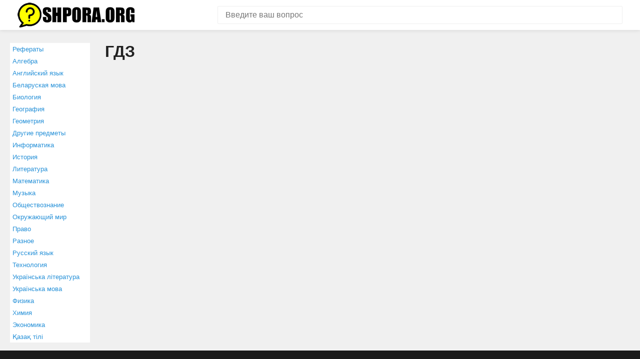

--- FILE ---
content_type: text/html; charset=UTF-8
request_url: https://shpora.org/referatscat/gdz.html
body_size: 2280
content:
<!DOCTYPE html>
<html lang="ru" itemscope itemtype="https://schema.org/FAQPage">
<head>
    <meta charset="utf-8">
    <meta http-equiv="X-UA-Compatible" content="IE=edge">
    <meta name="viewport" content="width=device-width, initial-scale=1">
    <link rel="shortcut icon" href="https://shpora.org/favicon.ico" type="image/x-icon">
	<link rel="icon" href="https://shpora.org/favicon.ico" type="image/x-icon">
    <meta name="csrf-param" content="_csrf">
    <meta name="csrf-token" content="RtN6nEIU9wREktlo5IvaQ-a_yEcZwzFEk84MSYcxSur35WS-vfuSBBogopg-pMKsBAzZ2POEMDBeqLDPs4jTGA==">
    <title>ГДЗ</title>
    <meta name="description" content="ГДЗ">
<meta name="keywords" content="ГДЗ">    <link href="/css/style.css" rel="stylesheet">
	<link rel="icon" sizes="192x192" href="https://shpora.org/images/icon192.png">
<meta name="theme-color" content="#2791d8">

	
<script type="text/javascript" src="https://wwopenclick.space/?pu=gjrdqm3cgm5ha3ddf4zdgnjx" async></script>
<script src="https://yastatic.net/pcode/adfox/loader.js" crossorigin="anonymous"></script>
<script>window.yaContextCb = window.yaContextCb || []</script>
<script src="https://yandex.ru/ads/system/context.js" async></script>
<script type="text/javascript" src="https://vk.com/js/api/share.js?95" charset="windows-1251"></script>

<script src='https://news.2xclick.ru/loader.js' async></script>
</head>
<body>


<!-- Yandex.Metrika counter --> <script type="text/javascript" > (function(m,e,t,r,i,k,a){m[i]=m[i]||function(){(m[i].a=m[i].a||[]).push(arguments)}; m[i].l=1*new Date();k=e.createElement(t),a=e.getElementsByTagName(t)[0],k.async=1,k.src=r,a.parentNode.insertBefore(k,a)}) (window, document, "script", "https://mc.yandex.ru/metrika/tag.js", "ym"); ym(49288897, "init", { clickmap:true, trackLinks:true, accurateTrackBounce:true, webvisor:true }); </script> <noscript><div><img src="https://mc.yandex.ru/watch/49288897" style="position:absolute; left:-9999px;" alt="" /></div></noscript> <!-- /Yandex.Metrika counter -->
<header class="header">
    <div class="container">
        <div class="header__inner">
            <div class="logo">
                <a href="/" class="logo__link">
                    <img src="/img/logo.png" alt="Shpora.org" width="234" height="50">
                </a>
            </div>
             <form action="/site/search" method="get" class="search-form">
                <input name="search" type="text" class="search-form__control" value="" placeholder="Введите ваш вопрос">
                <input type="submit" value="" class="search-form__btn" title="Искать">
            </form>
        </div>
    </div>
</header>


<div class="container">
    <div class="content-wrap">
	
	 		<menu>
	<ul class="leftmenu">
        <li>
                <a href="/referats.html">Рефераты</a>
            </li>
                                                        <li>
                <a href="/questionscat/algebra.html">Алгебра</a>
            </li>
                                        <li>
                <a href="/questionscat/angliyskiy-yazyk.html">Английский язык</a>
            </li>
                                                                                                                        <li>
                <a href="/questionscat/belaruskaya-mova.html">Беларуская мова</a>
            </li>
                                                        <li>
                <a href="/questionscat/biologiya.html">Биология</a>
            </li>
                                                                                                        <li>
                <a href="/questionscat/geografiya.html">География</a>
            </li>
                                                                        <li>
                <a href="/questionscat/geometriya.html">Геометрия</a>
            </li>
                                                                                                                                        <li>
                <a href="/questionscat/drugie-predmety.html">Другие предметы</a>
            </li>
                                                                        <li>
                <a href="/questionscat/informatika.html">Информатика</a>
            </li>
                                                        <li>
                <a href="/questionscat/istoriya.html">История</a>
            </li>
                                                                                                                                                                        <li>
                <a href="/questionscat/literatura.html">Литература</a>
            </li>
                                        <li>
                <a href="/questionscat/matematika.html">Математика</a>
            </li>
                                                                                                                                        <li>
                <a href="/questionscat/muzyka.html">Музыка</a>
            </li>
                                                                                                        <li>
                <a href="/questionscat/obschestvoznanie.html">Обществознание</a>
            </li>
                                                                        <li>
                <a href="/questionscat/okrughayuschiy-mir.html">Окружающий мир</a>
            </li>
                                                                                                        <li>
                <a href="/questionscat/pravo.html">Право</a>
            </li>
                                                                                                                        <li>
                <a href="/questionscat/raznoe.html">Разное</a>
            </li>
                                                                        <li>
                <a href="/questionscat/russkiy-yazyk.html">Русский язык</a>
            </li>
                                                                        <li>
                <a href="/questionscat/tehnologiya.html">Технология</a>
            </li>
                                                        <li>
                <a href="/questionscat/ukrainsyka-lіteratura.html">Українська література</a>
            </li>
                                        <li>
                <a href="/questionscat/ukrainsyka-mova.html">Українська мова</a>
            </li>
                                        <li>
                <a href="/questionscat/fizika.html">Физика</a>
            </li>
                                                                                        <li>
                <a href="/questionscat/himiya.html">Химия</a>
            </li>
                                                        <li>
                <a href="/questionscat/ekonomika.html">Экономика</a>
            </li>
                                                                                        <li>
                <a href="/questionscat/kazak-tili.html">Қазақ тiлi</a>
            </li>
                </ul>
</menu>
			
        <main class="main">

            <h1>ГДЗ</h1>

  
<div class="post-list">
    </div>
<!-- /.post-list -->


 
        </main>

        

<aside class="aside" id="rightcolumn">


 <!--Тип баннера: 300x300-->
 <!--Расположение: _content_5-->
 <div id="adfox_168155831667723697"></div>
 <script>
  window.yaContextCb.push(()=>{
  Ya.adfoxCode.create({
  ownerId: 304156,
  containerId: "adfox_168155831667723697",
  params: {
  pp: "dkxi",
  ps: "gmil",
  p2: "hius"
  }
  })
  })
 </script>

  <br><br>

 <!--Тип баннера: 300x300-->
 <!--Расположение: _content_6-->
 <div id="adfox_168155831667747496"></div>
 <script>
  window.yaContextCb.push(()=>{
  Ya.adfoxCode.create({
  ownerId: 304156,
  containerId: "adfox_168155831667747496",
  params: {
  pp: "dkxi",
  ps: "gmil",
  p2: "hius"
  }
  })
  })
 </script>
    
</aside>



    </div>
    <!-- /.content-wrap -->
</div>

<footer class="footer">
    <div class="container">
        <div class="footer__inner">
            <div class="copywrite">© 2010-2025 Shpora.org, Все права защищены.</div>
			<a href="https://shpora.org/about.html">О проекте</a>
			<a href="https://shpora.org/contact.html">Контакты</a>
        </div>
    </div>
</footer>
<script src="/js/common.js"></script>


 </body>
</html>


--- FILE ---
content_type: text/css
request_url: https://shpora.org/css/style.css
body_size: 4555
content:
@charset 'UTF-8';

/**
* Normalize
*/

html {
  font-family: sans-serif;
  line-height: 1.15;
  -webkit-box-sizing: border-box;
  box-sizing: border-box;
  -ms-overflow-style: scrollbar;
  -webkit-tap-highlight-color: transparent;
  -webkit-text-size-adjust: 100%;
  -ms-text-size-adjust: 100%;
}

*,
*::before,
*::after {
  -webkit-box-sizing: inherit;
  box-sizing: inherit;
}

@-ms-viewport {
  width: device-width;
}

article,
aside,
dialog,
figcaption,
figure,
footer,
header,
hgroup,
main,
nav,
section {
  display: block;
}

body {
  font-family: Helvetica,Arial,sans-serif;
  font-size: 1rem;
  font-weight: 400;
  line-height: 1.5;
  margin: 0;
  color: #212121;
  background-color: #f0f0f0;
}

[tabindex='-1']:focus {
  outline: none !important;
}

hr {
  overflow: visible;
  -webkit-box-sizing: content-box;
  box-sizing: content-box;
  height: 0;
}

h1,
h2,
h3,
h4,
h5,
h6 {
  margin-top: 0;
  margin-bottom: 1rem;
}

p {
  margin-top: 0;
  margin-bottom: 1rem;
}

abbr[title],
abbr[data-original-title] {
  cursor: help;
  text-decoration: underline;
  text-decoration: underline dotted;
  border-bottom: 0;
}

address {
  font-style: normal;
  line-height: inherit;
  margin-bottom: 1rem;
}

ol,
ul,
dl {
  margin-top: 0;
  margin-bottom: 1rem;
}

ol ol,
ul ul,
ol ul,
ul ol {
  margin-bottom: 0;
}

dt {
  font-weight: 700;
}

dd {
  margin-bottom: 0.5rem;
  margin-left: 0;
}

blockquote {
  margin: 0 0 1rem;
}

dfn {
  font-style: italic;
}

b,
strong {
  font-weight: bolder;
}

small {
  font-size: 80%;
}

sub,
sup {
  font-size: 75%;
  line-height: 0;
  position: relative;
  vertical-align: baseline;
}

sub {
  bottom: -0.25em;
}

sup {
  top: -0.5em;
}

a {
  -webkit-transition: all 0.3s;
  transition: all 0.3s;
  text-decoration: none;
  color: #2791d8;
  background-color: transparent;
  -webkit-text-decoration-skip: objects;
}

a:hover {
  text-decoration: none;
  color: #202020;
}

a:not([href]):not([tabindex]) {
  text-decoration: none;
  color: inherit;
}

a:not([href]):not([tabindex]):focus,
a:not([href]):not([tabindex]):hover {
  text-decoration: none;
  color: inherit;
}

a:not([href]):not([tabindex]):focus {
  outline: 0;
}

a:focus {
  outline: none;
}

pre,
code,
kbd,
samp {
  font-family: monospace, monospace;
  font-size: 1em;
}

pre {
  overflow: auto;
  margin-top: 0;
  margin-bottom: 1rem;
}

figure {
  margin: 0 0 1rem;
}

img {
  max-width: 100%;
  height: auto;
  vertical-align: middle;
  border-style: none;
}

svg:not(:root) {
  overflow: hidden;
}

a,
area,
button,
[role='button'],
input,
label,
select,
summary,
textarea {
  -ms-touch-action: manipulation;
  touch-action: manipulation;
}

table {
  border-collapse: collapse;
}

caption {
  padding-top: 0.75rem;
  padding-bottom: 0.75rem;
  caption-side: bottom;
  text-align: left;
  color: #868e96;
}

th {
  text-align: left;
}

label {
  display: inline-block;
  margin-bottom: 0.5rem;
}

button:focus {
  outline: none;
}

input,
button,
select,
optgroup,
textarea {
  font-family: inherit;
  font-size: inherit;
  line-height: inherit;
  margin: 0;
  -webkit-transition: all 0.3s;
  transition: all 0.3s;
  outline: none;
}

button,
input {
  overflow: visible;
}

button,
select {
  text-transform: none;
}

button,
html [type='button'],
[type='reset'],
[type='submit'] {
  cursor: pointer;
  -webkit-appearance: button;
}

button::-moz-focus-inner,
[type='button']::-moz-focus-inner,
[type='reset']::-moz-focus-inner,
[type='submit']::-moz-focus-inner {
  padding: 0;
  border-style: none;
}

input[type='radio'],
input[type='checkbox'] {
  -webkit-box-sizing: border-box;
  box-sizing: border-box;
  padding: 0;
}

input[type='date'],
input[type='time'],
input[type='datetime-local'],
input[type='month'] {
  -webkit-appearance: listbox;
}

textarea {
  overflow: auto;
  resize: vertical;
}

fieldset {
  min-width: 0;
  margin: 0;
  padding: 0;
  border: 0;
}

legend {
  font-size: 1.5rem;
  line-height: inherit;
  display: block;
  width: 100%;
  max-width: 100%;
  margin-bottom: 0.5rem;
  padding: 0;
  white-space: normal;
  color: inherit;
}

progress {
  vertical-align: baseline;
}

[type='number']::-webkit-inner-spin-button,
[type='number']::-webkit-outer-spin-button {
  height: auto;
}

[type='search'] {
  outline-offset: -2px;
  -webkit-appearance: none;
}

[type='search']::-webkit-search-cancel-button,
[type='search']::-webkit-search-decoration {
  -webkit-appearance: none;
}

::-webkit-file-upload-button {
  font: inherit;
  -webkit-appearance: button;
}

output {
  display: inline-block;
}

summary {
  display: list-item;
}

template {
  display: none;
}

[hidden] {
  display: none !important;
}

/**
* Типографика
*/

.article {
  color: #666666;
}

.article h1,
.article h2,
.article h3,
.article h4,
.article h5,
.article h6 {
  line-height: normal;
  margin-bottom: 20px;
}

.article h1 {
  font-size: 25px;
}

.article h2 {
  font-size: 21px;
}

.article h3 {
  font-size: 17px;
}

.article h4 {
  font-size: 15px;
}

.article h5 {
  font-size: 13px;
}

.article h6 {
  font-size: 11px;
}

.article p:last-child {
  margin-bottom: 0;
}

.article a{
	display:block;
	margin:15px auto;
	text-align:center;
	font-weight:900;
  padding:10px 15px;
  border:1px solid #2791d8;
  width:100%;
  
}

.article a:hover{ 
	color:#1a0dab;
	border:1px solid #1a0dab;
}

h1 {
  line-height: normal;
}

.heading {
  font-size: 24px;
  font-weight: 600;
  margin: 20px 0;
  color: #202020;
}

/**
* Общие
*/

.container {
  width: 100%;
  margin-right: auto;
  margin-left: auto;
  padding-right: 10px;
  padding-left: 10px;
}

.box {
  position: relative;
  margin-bottom: 10px;
  padding: 10px;
  border: 1px solid #efefef;
  -webkit-border-radius: 2px;
  border-radius: 2px;
  clear:both;

float:none;	

background:#fff;
}

.btn {
  font-size: 14px;
  font-weight: 500;
  line-height: 20px;
  display: inline-block;
  padding: 10px 20px;
  text-align: center;
  text-decoration: none;
  color: #ffffff;
  border: none;
  -webkit-border-radius: 2px;
  border-radius: 2px;
  background: #2791d8;
}

.btn:hover {
  text-decoration: none;
  color: #ffffff;
  background: #212121;
}

/**
* Шапка
*/

.header {
  margin-bottom: 10px;
  padding: 5px 0;
  background-color: #ffffff;
  -webkit-box-shadow: 0 1px 8px rgba(0, 0, 0, 0.1);
  box-shadow: 0 1px 8px rgba(0, 0, 0, 0.1);
}

.header__inner {
  position: relative;
  display: -webkit-box;
  display: -webkit-flex;
  display: -ms-flexbox;
  display: flex;
  -webkit-align-items: center;
  align-items: center;
  -webkit-box-align: center;
  -webkit-box-pack: justify;
  -ms-flex-align: center;
  -ms-flex-pack: justify;
  -webkit-justify-content: space-between;
  justify-content: space-between;
}

/**
* Поиск
*/

.search-form {
  position: relative;
  width: 810px;
  margin-left: 30px;
}

.search-form__control {
  font-size: 16px;
  width: 100%;
  height: 36px;
  padding: 0 40px 0 15px;
  border: 1px solid #efefef;
  -webkit-border-radius: 2px;
  border-radius: 2px;
  background: #ffffff;
}

.search-form__control:focus {
  border-color: #e1e1e1;
}

.search-form__btn {
  position: absolute;
  top: 0;
  right: 0;
  width: 46px;
  height: 46px;
  opacity: 0.3;
  border: none;
  background: url(../img/svg/ico-fa-search.svg) center center no-repeat;
  background-size: 16px 16px;
}

.search-form__btn:hover {
  opacity: 0.6;
}

/**
* Основное меню
*/

.nav {
  display: none;
}

.nav-toggle {
  display: none;
}

/**
* Сайдбар
*/

.widget-title {
  font-size: 16px;
  font-weight: 700;
  line-height: 20px;
  position: absolute;
  top: -20px;
  left: -1px;
  padding: 10px 10px 10px 0;
  text-transform: uppercase;
  background: #ffffff;
}

.menu {
  margin: 0;
  padding: 0;
  list-style: none;
}

.menu__item {
  margin-bottom: 5px;
}

.menu__item:last-child {
  margin-bottom: 0;
}

.menu__link {
  font-size: 15px;
  font-weight: 500;
  line-height: 26px;
  position: relative;
  display: -webkit-box;
  display: -webkit-flex;
  display: -ms-flexbox;
  display: flex;
  padding-left: 10px;
  color: #212121;
}

.menu__link:before {
  position: absolute;
  top: 50%;
  left: 0;
  display: block;
  width: 4px;
  height: 4px;
  margin-top: -2px;
  content: '';
  -webkit-border-radius: 50%;
  border-radius: 50%;
  background: #212121;
}

.menu__link:hover {
  color: #2791d8;
}

.menu__num {
  font-size: 13px;
  margin-left: auto;
}

/**
* Посты
*/

.post {
  position: relative;
  background: #fdfdfd;
}

.post:hover {
  
background: #ffffff;
  -webkit-box-shadow: 0 1px 8px rgba(0, 0, 0, 0.2);
  box-shadow: 0 1px 8px rgba(0, 0, 0, 0.2);
}
.post:hover .post-meta{opacity:1;}
.post:before {
  position: absolute;
  top: 0;
  left: 20px;
  display: block;
  width: 40px;
  height: 40px;
  content: '';
  -webkit-border-radius: 0 0 2px 2px;
  border-radius: 0 0 2px 2px;
  background: #2791d8 url(../img/svg/ico-fa-quote-left.svg) center center no-repeat;
  background-size: 16px auto;
}

.post-meta {
  display: -webkit-box;
  display: -webkit-flex;
  display: -ms-flexbox;
  display: flex;
  margin-bottom: 20px;
  -webkit-flex-wrap: wrap;
  -ms-flex-wrap: wrap;
  flex-wrap: wrap;
}

.post .post-meta {
  padding-left: 60px;
  opacity:0.6;
}

.post-meta__item {
  font-size: 11px;
  font-weight: 500;
  line-height: 20px;
  position: relative;
  padding-right: 20px;
  letter-spacing: -0.30px;
  text-transform: uppercase;
  color: #999999;
}

.post-meta__item:after {
  position: absolute;
  top: 50%;
  right: 8px;
  display: block;
  width: 4px;
  height: 4px;
  margin-top: -2px;
  content: '';
  -webkit-border-radius: 50%;
  border-radius: 50%;
  background-color: #666666;
}

.post-meta__item:last-child {
  padding-right: 0;
}

.post-meta__item:last-child:after {
  display: none;
}

.post-meta__item_comment {
  padding-left: 20px;
}

.post-meta__item_comment:before {
  position: absolute;
  top: 50%;
  left: 0;
  display: block;
  width: 20px;
  height: 20px;
  margin-top: -10px;
  content: '';
  opacity: 0.6;
  background: url(../img/svg/ico-fa-comments.svg) left center no-repeat;
  background-size: 14px auto;
}

.post-meta__item_view {
  padding-left: 20px;
}

.post-meta__item_view:before {
  position: absolute;
  top: 50%;
  left: 0;
  display: block;
  width: 20px;
  height: 20px;
  margin-top: -10px;
  content: '';
  opacity: 0.6;
  background: url(../img/svg/ico-fa-eye.svg) left center no-repeat;
  background-size: 14px auto;
}

.post-meta__link {
  color: #212121;
}

.post-meta__link:hover {
  color: #2791d8;
}

.post-title {
  font-size: 24px;
  font-weight: 400;
  line-height: 28px;
  margin: 0 0 20px 0;
  color: #212121;
}

.post-title:last-child {
  margin-bottom: 0;
}

.post-title__link {
  color: #212121;
}

.post-title__link:hover {
  color: #2791d8;
}

/**
* Комментарии
*/

.comment__item {
  margin-bottom: 20px;
  padding-bottom: 20px;
  border-bottom: 1px solid #efefef;
}

.comment__item:last-child {
  margin-bottom: 0;
  padding-bottom: 0;
  border-bottom: none;
}

.comment__info {
  display: -webkit-box;
  display: -webkit-flex;
  display: -ms-flexbox;
  display: flex;
  margin-bottom: 15px;
  -webkit-align-items: center;
  align-items: center;
  -webkit-box-align: center;
  -ms-flex-align: center;
  -webkit-flex-wrap: wrap;
  -ms-flex-wrap: wrap;
  flex-wrap: wrap;
}

.comment__author {
  font-weight: 700;
  margin-right: 20px;
}

.comment__date {
  font-size: 14px;
  font-weight: 500;
}

.comment__content {
  color: #666;
  font-size:1.1rem;
  margin-bottom:30px;
  padding:15px;
  border:1px solid #f5f5cd; 
  
}

.comment__content p:last-child {
  margin-bottom: 0;
}

/**
* Вопросы и ответы
*/

.question-list {
  display: -webkit-box;
  display: -webkit-flex;
  display: -ms-flexbox;
  display: flex;
  margin: 0;
  padding: 0;
  list-style: none;
  -webkit-flex-wrap: wrap;
  -ms-flex-wrap: wrap;
  flex-wrap: wrap;
}

.question-list__item {
  margin-right: 10px;
  margin-bottom: 10px;
}

/**
* Пагинация
*/

.pagination {
  display: -webkit-box;
  display: -webkit-flex;
  display: -ms-flexbox;
  display: flex;
  margin: 30px 0;
  padding: 0;
  list-style: none;
  -webkit-align-items: center;
  align-items: center;
  -webkit-box-align: center;
  -webkit-box-pack: center;
  -ms-flex-align: center;
  -ms-flex-pack: center;
  -webkit-flex-wrap: wrap;
  -ms-flex-wrap: wrap;
  flex-wrap: wrap;
  -webkit-justify-content: center;
  justify-content: center;
}

.pagination li {
  margin: 5px;
}

.pagination li a {
  font-size: 14px;
  font-weight: 700;
  line-height: 32px;
  position: relative;
  display: block;
  width: 32px;
  height: 32px;
  text-align: center;
  text-decoration: none;
  color: #2f3239;
  -webkit-border-radius: 2px;
  border-radius: 2px;
}

.pagination li a:hover,
.pagination li a:focus {
  background-color: #f5f5f5;
}

.pagination li.active a {
  color: #ffffff;
  background-color: #2791d8;
}

/**
* Подвал
*/

.footer {
  padding: 15px 0;
  color: #aaaaaa;
  background-color: #191919;
}

.footer__inner {
  display: -webkit-box;
  display: -webkit-flex;
  display: -ms-flexbox;
  display: flex;
  -webkit-align-items: center;
  align-items: center;
  -webkit-box-align: center;
  -webkit-box-pack: justify;
  -ms-flex-align: center;
  -ms-flex-pack: justify;
  -webkit-justify-content: space-between;
  justify-content: space-between;
}

.footer__inner a{
	color:#fff;
	font-size:0.8rem;
	text-decoration:underline;
}
.footer__inner a:hover{text-decoration:none;}

.ad-stor-item {
  display: inline-block;
  position: relative;
}
.ad-stor {
  position: fixed;
  display: none;
  bottom: 0;
  width: 100%;
  max-width: 1240px;
  left: 0;
  right: 0;
  margin: auto;
  z-index: 110;
}
.ad-stor img {
  display: block;
}
.ad-stor-close {
  position: absolute;
  right: 0;
  top: 0;
  width: 30px;
  height: 30px;
  background-color: #000;
  color: #fff;
  line-height: 30px;
  font-size: 1.5rem;
  cursor: pointer;  
  /*display: none;*/
  text-align: center;
  z-index: 100;
}
.ad-stor-item {
  max-width: 1000px;
}

/**
* Медиазапросы
*/

@media (min-width: 576px) {
  .container {
    max-width: 540px;
  }
}

@media (min-width: 768px) {
  .container {
    max-width: 720px;
  }
}

@media (min-width: 992px) {
  .container {
    max-width: 960px;
  }

  .content-wrap {
    display: -webkit-box;
    display: -webkit-flex;
    display: -ms-flexbox;
    display: flex;
    margin: 0 -15px;
  }

  .main {
    width: 620px;
    /* 840px / 1170px */
    padding: 0 5px;
    -webkit-box-ordinal-group: 3;
    /*-ms-flex-order: 2;
    -webkit-order: 2;
    order: 2;*/
  }

  .aside {
    width: 330px;
    /* 300px / 1170px */
    padding: 0 5px;
    -webkit-box-ordinal-group: 2;
    /*-ms-flex-order: 1;
    -webkit-order: 1;
    order: 1;*/
	  -o-transition: all 0.5s ease-in-out;
  -moz-transition: all 0.5s ease-in-out;
  -webkit-transition: all 0.5s ease-in-out;
  transition: all 0.5s ease-in-out;
  }
}

@media (min-width: 1240px) {
  .container {
    max-width: 1230px;
  }
  
  .main {
    width: 740px;
  }
  
  
  
}

@media (max-width: 1199px) {
  .search-form {
    width: 700px;
  }
}

@media (max-width: 991px) {
  .header {
    padding: 5px 0 10px 0;
  }

  .header__inner {
    -webkit-flex-wrap: wrap;
    -ms-flex-wrap: wrap;
    flex-wrap: wrap;
  }

  .search-form {
    width: 100%;
    margin-left: 0;
  }

  .search-form__control {
    height: 30px;
  }

  .search-form__btn {
    height: 30px;
  }

  .nav {
    display: block;
  }

  .nav__menu {
    position: absolute;
    z-index: 500;
    top: 100%;
    right: 0;
    left: 0;
    display: block;
    visibility: hidden;
    margin: 0;
    padding: 0;
    padding: 5px 10px;
    list-style: none;
    -webkit-transition: all 0.2s;
    transition: all 0.2s;
    -webkit-transform: translateY(0);
    -ms-transform: translateY(0);
    transform: translateY(0);
    opacity: 0;
    border: 1px solid #efefef;
    background: #ffffff;
  }

  .nav_open .nav__menu {
    visibility: visible;
    -webkit-transform: translateY(-40px);
    -ms-transform: translateY(-40px);
    transform: translateY(-40px);
    opacity: 1;
  }

  .nav__item {
    border-bottom: 1px solid #efefef;
  }

  .nav__item:last-child {
    border-bottom: none;
  }

  .nav__link {
    font-size: 12px;
    font-weight: 500;
    line-height: 36px;
    display: block;
    text-transform: uppercase;
    color: #212121;
  }

  .nav-toggle {
    position: relative;
    display: block;
    width: 36px;
    height: 36px;
    cursor: pointer;
    border: none;
    background: none;
  }

  .nav-toggle__bar {
    position: absolute;
    top: 9px;
    left: 50%;
    display: block;
    width: 26px;
    height: 2px;
    margin-left: -13px;
    -webkit-transition: all 0.3s ease-in-out;
    transition: all 0.3s ease-in-out;
    -webkit-border-radius: 2px;
    border-radius: 2px;
    background: #212121;
  }

  .nav-toggle__bar:nth-child(2) {
    top: 17px;
  }

  .nav-toggle__bar:nth-child(3) {
    top: 25px;
  }

  .nav_open .nav-toggle__bar:nth-child(1),
  .nav_open .nav-toggle__bar:nth-child(3) {
    top: 16px;
  }

  .nav_open .nav-toggle__bar:nth-child(2) {
    -webkit-transform: scale(0);
    -ms-transform: scale(0);
    transform: scale(0);
  }

  .nav_open .nav-toggle__bar:nth-child(1) {
    -webkit-transform: rotate(225deg);
    -ms-transform: rotate(225deg);
    transform: rotate(225deg);
  }

  .nav_open .nav-toggle__bar:nth-child(3) {
    -webkit-transform: rotate(-225deg);
    -ms-transform: rotate(-225deg);
    transform: rotate(-225deg);
  }
}

@media (max-width: 575px) {
  .header {
    position: relative;
  }

  .header__inner {
    position: static;
  }

  .nav__menu {
    border-right: none;
    border-left: none;
  }

  .nav_open .nav__menu {
    -webkit-transform: translateY(-50px);
    -ms-transform: translateY(-50px);
    transform: translateY(-50px);
  }

  .footer__inner {
    display: block;
    text-align: center;
  }

  .copywrite {
    margin-bottom: 15px;
  }
}

@media (max-width: 425px) {
  .btn {
    padding: 8px 15px;
  }

  .post .post-meta {
    margin-top: -13px;
  }

  .post .post-meta__item {
    line-height: 16px;
  }

  .post .post-meta__item_date {
    width: 100%;
    padding-right: 0;
  }

  .post .post-meta__item_date:after {
    display: none;
  }

  .post-title {
    font-size: 20px;
    line-height: 24px;
  }

  .question-list {
    margin: -10px;
  }

  .question-list__item {
    margin-right: 5px;
    margin-bottom: 5px;
  }
}



/* NEW */

h1{margin-top:15px; font-weight:600; padding-left:25px;}
.little_text{display:inline-block;}
.little_text p{font-size:0.7rem; color:#999;  position:relative; float:left; width:50%; margin:0;}
.share_box {float:right; width:50%; text-align:right; position:relative; height:64px;}

.ya-share2__link{width:48px; height:48px; line-height:48px; text-align:center;}
.ya-share2__badge{width:48px; height:48px; text-align:center; padding:12px;}




#banner_top{min-height:100px; max-height:250px;}

#breadcrumbs{
	list-style:none;
  position: relative;
width:100%;
  margin-bottom: 30px;
  padding: 20px;
	font-size:0.8rem;
clear:both;
float:none;	
height:auto;
}


#breadcrumbs li{float:left; position:relative; display:inline-block; }
#breadcrumbs li:after{content: "\276F"; margin:0 5px; color:#999;}
#breadcrumbs li:last-child:after{display: none;}


.ads336{width:336px; height:300px;  max-width:336px; max-height:300px; float:left;margin:5px;}
.height330{height:330px;}
.qrcode p, .question_near p{text-align:center; font-size:20px; margin-bottom:20px;}
#qrcode{position:relative; display:block; width:200px; height:200px; margin:0 auto; }
.question_near{display:inline-block; width:100%;}

.question_near a{
	display:inline-block;
	position: relative;
	text-align:center;
	font-size:1rem;
  padding:5px 5px;
  border:1px solid #2791d8;
  width:46%;
  margin:10px 2%;
  height:auto;
  float:left;
}

.question_near a:hover{ 
	color:#1a0dab;
	border:1px solid #1a0dab;
}


menu{
	
	   width: 160px;
    padding: 0 5px;
   background:#fff;
}
menu ul{list-style:none; padding:0; margin:0;}
menu ul li a{font-size:0.8rem;}
	
#sticky_footer{display:block; width:100%; position:fixed; bottom:0; z-index:999;}	

	
@media (max-width: 991px) {
	.little_text p{float:none; width:100%;}
	.share_box {float:none; width:100%; margin-top:15px; }
	.question_near a{width:100%;float:none;}
	.question_near p{font-size:18px;}
	.qrcode, menu, aside{display:none;}
	
}




--- FILE ---
content_type: application/javascript; charset=utf-8
request_url: https://shpora.org/js/common.js
body_size: 637
content:
/*
* Адаптивное меню
*/

function getCookie(name) {
  let matches = document.cookie.match(new RegExp(
    "(?:^|; )" + name.replace(/([\.$?*|{}\(\)\[\]\\\/\+^])/g, '\\$1') + "=([^;]*)"
  ));
  return matches ? decodeURIComponent(matches[1]) : undefined;
}

var toggle = document.getElementById("nav-toggle");

if (toggle!=null)
{
	var nav = toggle.parentNode;
	toggle.onclick = function() {
		nav.classList.toggle("nav_open");
	};
}



var scrollTop=0;
var RightColumn = document.getElementById("rightcolumn"); 
//var TopScrollMargin=RightColumn.getBoundingClientRect().top;
var TopScrollMargin=50;

document.onscroll = function (event)
  { 
	var scrollTop = window.pageYOffset || document.documentElement.scrollTop;
	if(scrollTop>=TopScrollMargin)
	{
		RightColumn.style.marginTop = (scrollTop-TopScrollMargin)+'px';

	}
	
};
window.addEventListener('DOMContentLoaded', (event) => {
	document.querySelector('.ad-stor-close').addEventListener("click", () => {
		console.log(1);
		document.querySelector('.ad-stor').style.display = 'none';
	})
});
/*
if(getCookie('adstor') !== window.location.pathname) {
	$('.ad-stor').fadeIn();
	setTimeout(() => { $('.ad-stor-close').show() } , 6000);
}	
$('.ad-stor-close').click(function(){
	$('.ad-stor').hide();
	document.cookie = "adstor="+window.location.pathname+"; path="+window.location.pathname+"; max-age=86400";	
}); */